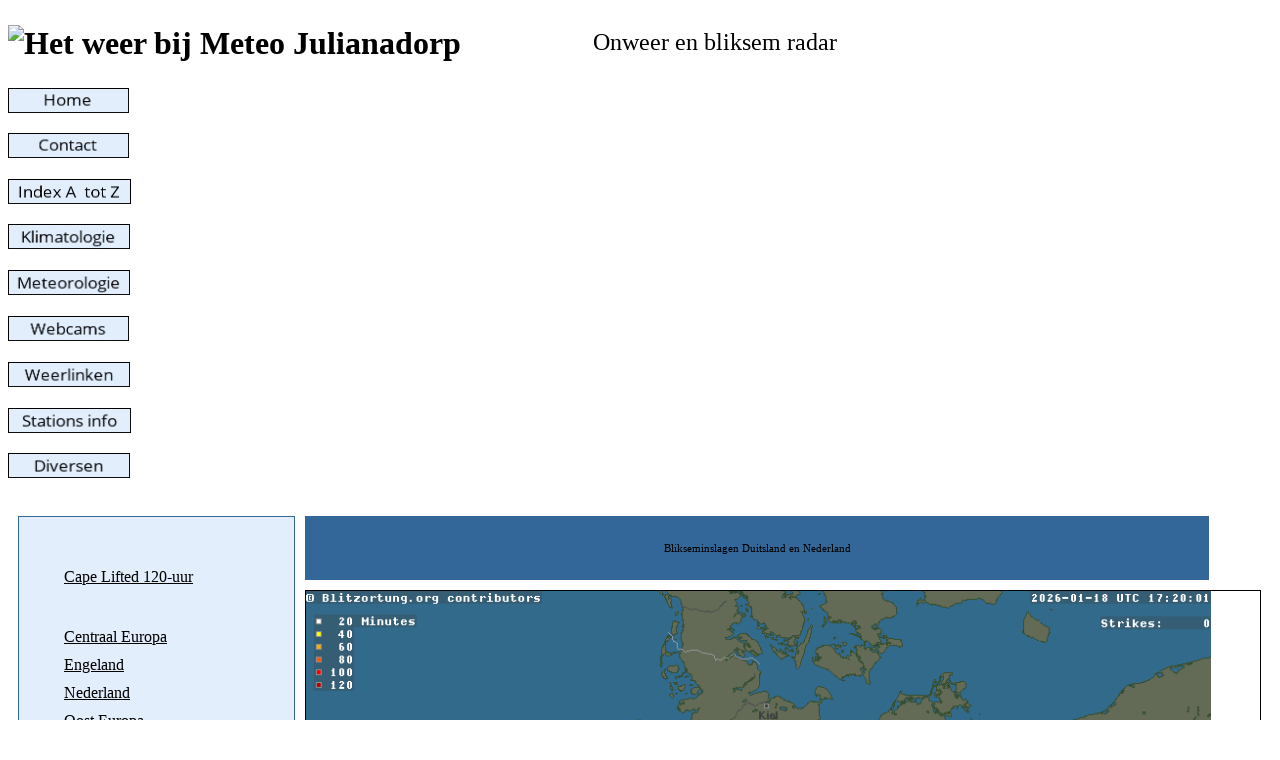

--- FILE ---
content_type: text/html
request_url: https://www.meteo-julianadorp.nl/Bliksemradar/Bliksemradar-Centraal-Europa.html
body_size: 15635
content:
<!DOCTYPE html PUBLIC "-//W3C//DTD XHTML 1.0 Transitional//EN" "http://www.w3.org/TR/xhtml1/DTD/xhtml1-transitional.dtd">
<html xmlns="http://www.w3.org/1999/xhtml" xmlns:v="urn:schemas-microsoft-com:vml" xmlns:o="urn:schemas-microsoft-com:office:office">
<head>
<meta http-equiv="Content-Type" content="text/html; charset=utf-8" />
<meta http-equiv="Content-Language" content="nl" />
<meta name="description" content="Bliksem en onweersbuien in real time op kaarten voor Centraal Europa."/>
<meta name="keywords" content="bliksem kaarten, bliksem radar, onweersbui info, bliksem locatie, buienradar, weer"/>
<meta name="author" content="Meteo-Julianadorp"/>
<meta name="robots" content="index, follow"/>

<title>Onweer en bliksem waarnemingen Centraal Europa</title>
<!-- onweer, bliksem -->

<link rel="stylesheet" type="text/css" href="../Website_bestanden/style.css" />
<link rel="apple-touch-icon" sizes="57x57" href="../Afbeeldingen/Icon/apple-icon-57x57.png"/>
<link rel="apple-touch-icon" sizes="60x60" href="../Afbeeldingen/Icon/apple-icon-60x60.png"/>
<link rel="apple-touch-icon" sizes="72x72" href="../Afbeeldingen/Icon/apple-icon-72x72.png"/>
<link rel="apple-touch-icon" sizes="76x76" href="../Afbeeldingen/Icon/apple-icon-76x76.png"/>
<link rel="apple-touch-icon" sizes="114x114" href="../Afbeeldingen/Icon/apple-icon-114x114.png"/>
<link rel="apple-touch-icon" sizes="120x120" href="../Afbeeldingen/Icon/apple-icon-120x120.png"/>
<link rel="apple-touch-icon" sizes="144x144" href="../Afbeeldingen/Icon/apple-icon-144x144.png"/>
<link rel="apple-touch-icon" sizes="152x152" href="../Afbeeldingen/Icon/apple-icon-152x152.png"/>
<link rel="apple-touch-icon" sizes="180x180" href="../Afbeeldingen/Icon/apple-icon-180x180.png"/>
<link rel="icon" type="image/png" sizes="192x192"  href="../Afbeeldingen/Icon/android-icon-192x192.png"/>
<link rel="icon" type="image/png" sizes="32x32" href="../Afbeeldingen/Icon/favicon-32x32.png"/>
<link rel="icon" type="image/png" sizes="96x96" href="../Afbeeldingen/Icon/favicon-96x96.png"/>
<link rel="icon" type="image/png" sizes="16x16" href="../Afbeeldingen/Icon/favicon-16x16.png"/>
<link rel="manifest" href="../Afbeeldingen/Icon/manifest.json"/>
<meta name="msapplication-TileColor" content="#ffffff"/>
<meta name="msapplication-TileImage" content="../Afbeeldingen/Icon/ms-icon-144x144.png"/>
<meta name="theme-color" content="#ffffff"/>


<style>
   .menu {
	  width: 220px; 
	  list-style-type: none; /* removing bullerts from list */
	}
     /* Styling the links */	 
	.menu a {
	  background-color: #E3EEFC;
      display: block;	  
	  color: black; 
	  padding: 5px; 
	  text-decoration: ffffff; 
	  font-size : 16px;
	}
	.menu a:hover {
	  background-color: #8CBDE1; 




<style type="text/css">

}
.style23 {
				border-width: 0px;
}
.style38 {
				font-weight: normal;
}
.style51 {
	background-color: #336699;
}
.style52 {
	background-color: #336699;
font-family: Verdana;
	color: #ffffff;

	text-align: left;
}
.style58 {
	font-family: Verdana;
	font-size: 15px;
}
.style60 {
	border-width: 0;
	font-family: Verdana;
	font-size: 20px;
}
.style61 {
	text-align: right;
}
.style77 {
	color: #000000;
}
.style78 {
	font-family: Verdana;
}
.style79 {
	font-weight: normal;
	font-size: 24px;
}
.style80 {
	vertical-align: top;
	margin-top: 4px;
	margin-bottom: 4px;
}
.style81 {
	text-align: left;
}
.style104 {
	border: 1px solid #336699;
	background-color: #E3EEFC;
}
.style106 {
	border: 1px solid #000000;
}
.style108 {
	text-align: center;
	font-weight: normal;
}
.style109 {
	font-family: Verdana;
	text-align: left;
	font-size: 16px;
}
.style110 {
	border: 1px solid #336699;
	background-color: #336699;
}
</style>
</head>
<body>

<div id="container">
	<div id="header">
	    <div id="picture">
            <h1 class="style81">
			<img alt="Het weer bij Meteo Julianadorp " src="../Website_bestanden/images/banner.png" width="596" height="92" longdesc="Voor alles over het en klimaat" class="style80" /><span class="style78"><span class="style79"><span class="style77">&nbsp;&nbsp;&nbsp;&nbsp;&nbsp;&nbsp;&nbsp;&nbsp;&nbsp;&nbsp;&nbsp;&nbsp;&nbsp;&nbsp;&nbsp;&nbsp;&nbsp;&nbsp;&nbsp;&nbsp;&nbsp; 
			Onweer en bliksem radar</span></span></span></h1>
            <span class="style58">
            <h3 class="style38">
			<a href="https://www.meteo-julianadorp.nl/">
			<img alt="Homepagina Meteo Julianadorp" src="../Buttons/button-home.png" class="style60" width="121" height="25" /></a></h3>
			<h4 class="style38">
			<a href="../Diversen/Contactformulier.html">
			<img alt="Contatctformulier" src="../Buttons/button-contact.png" class="style60" width="121" height="25" /></a></h4>
            <h5 class="style38">
			<a href="../search.html">
			<img alt="Zoek het op de website" src="../Buttons/button-zoeken.png" class="style60" width="123" height="25" /></a></h5>
			<h5 class="style38">
			<a href="../Klimaat/Klimatologie.html">
			<img alt="Zoek het op de website" src="../Buttons/button-klimaat.png" class="style60" width="122" height="25" /></a></h5>
			<h5 class="style38">
			<a href="../Meteorologie-A-Z/index-meteorologie.html">
			<img alt="Zoek het op de website" src="../Buttons/button-meteorologie.png" class="style60" width="122" height="25" /></a></h5>
            <h5 class="style38">
			<a href="../Webcam/Webcam-Meteo-Julianadorp.html">
			<img alt="Zoek het op de website" src="../Buttons/button-webcams.png" class="style60" width="121" height="25" /></a></h5>
            <h5 class="style38">
			<a href="../Diversen/Weerlinken.html">
			<img alt="Zoek het op de website" src="../Buttons/button-weerlinken.png" class="style60" width="122" height="25" /></a></h5>
			<h5 class="style38">
			<a href="../Diversen/Weerstation.html">
			<img alt="Zoek het op de website" src="../Buttons/button-instrumenten.png" class="style60" width="123" height="25" /></a></h5>
            <h5 class="style38">
			<a href="../Diversen/Diversen.html">
			<img alt="Zoek het op de website" src="../Buttons/button-informatie.png" class="style60" width="122" height="25" /></a></h5>



			<br />



			</span>




        </div>
    </div>
    <div id="main">
  


<table cellpadding="0" cellspacing="0" style="width: 100%; height: 1px">
				<!-- MSTableType="layout" -->
				<tr>
								<td style="height: 28px; width: 10px">&nbsp;</td>
								<td style="height: 5px; width: 220px" class="style104" valign="top">
								<table cellpadding="0" cellspacing="0" style="width: 100%; height: 1px">
									<!-- MSTableType="layout" -->
									<tr>
										<td style="height: 30px; width: 100%" valign="top">
								<img alt="" src="../Website_bestanden/Buttons/button-Onweer.png" width="220" height="30" /></td>
									</tr>
									<tr>
										<td style="height: 30px; width: 100%"><ul class="menu">
	
	  <li><a href="Bliksem-onweer-verwachting.html">Cape Lifted 120-uur</a></link>
	</ul>
	<img alt="" src="../Website_bestanden/Buttons/button-onweer-europa.png" width="220" height="30" /></td>
									</tr>
									<tr>
										<td style="height: 30px; width: 100%"><ul class="menu">
	
	  <li><a href="Bliksemradar-Centraal-Europa.html">Centraal Europa</a></link>
	  <li><a href="Bliksemradar-Engeland.html">Engeland</a></link>
	  <li><a href="Bliksemradar-Nederland.html">Nederland</a></link>
	  <li><a href="Bliksemradar-Oost-Europa.html">Oost Europa</a></link>
	  <li><a href="Bliksemradar-Scandinavie.html">Scandinavië</a></link>
	  <li><a href="Bliksemradar-ZW-Europa.html">Zuid oost Europa</a></link>
	  <li><a href="Bliksemradar-ZW-Europa.html">Zuid West Europa</a>
	  <img alt="" src="../Website_bestanden/Buttons/button-bliksem-live.png" width="220" height="30" /></td>
									</tr>
									<tr>
										<td style="height: 30px; width: 100%" class="style104"><ul class="menu">
	
	  <li><a href="https://www.blitzortung.org/nl/live_lightning_maps.php?map=10" onclick="javascript:void window.open('https://www.blitzortung.org/nl/live_lightning_maps.php?map=10','1465412851827','width=1350,height=1000,toolbar=0,menubar=0,location=0,status=1,scrollbars=1,resizable=1,left=0,top=0');return false;">Europa</a></li>
                    <li><a href="https://www.blitzortung.org/en/live_lightning_maps.php?map=16" onclick="javascript:void window.open('https://www.blitzortung.org/en/live_lightning_maps.php?map=16','1465412851827','width=1150,height=1000,toolbar=0,menubar=0,location=0,status=1,scrollbars=1,resizable=1,left=0,top=0');return false;">Duitsland en Nederland</a></li>
                    <li><a href="https://www.blitzortung.org/nl/live_lightning_maps.php?map=12" onclick="javascript:void window.open('https://www.blitzortung.org/nl/live_lightning_maps.php?map=12','1465413390740','width=1150,height=1000,toolbar=0,menubar=0,location=0,status=1,scrollbars=1,resizable=1,left=0,top=0');return false;">Engeland en Ierland</a></li>
                    <li><a href="https://map.blitzortung.org/index.php?interactive=0&NavigationControl=0&FullScreenControl=0&Cookies=0&InfoDiv=0&MenuButtonDiv=0&ScaleControl=0&LinksCheckboxChecked=1&LinksRangeValue=10&MapStyle=0&MapStyleRangeValue=0&Advertisment=0#6/52/5.8" onclick="javascript:void window.open('https://map.blitzortung.org/index.php?interactive=0&NavigationControl=0&FullScreenControl=0&Cookies=0&InfoDiv=0&MenuButtonDiv=0&ScaleControl=0&LinksCheckboxChecked=1&LinksRangeValue=10&MapStyle=0&MapStyleRangeValue=0&Advertisment=0#6/52/5.8','1465413390740','width=1150,height=1000,toolbar=0,menubar=0,location=0,status=1,scrollbars=1,resizable=1,left=0,top=0');return false;">Nederland </a></li>
                  	</ul>

</td>
									</tr>
									</table>

<td style="height: 10px; width: 10px">&nbsp;</td>
								<td style="height: 10px; width: 904px" valign="top">
										<table cellpadding="0" cellspacing="0" style="width: 904px; height: 31px">
											<!-- MSTableType="layout" -->
											<tr>
												<td style="height: 31px; width: 904px" class="style110">
									<h6 class="style108">
															Blikseminslagen 
															Duitsland en 
															Nederland</h6>
																</td>
											</tr>
										</table>
										<table cellpadding="0" cellspacing="0" style="width: 100%; height: 1px">
											<!-- MSTableType="layout" -->
											<tr>
												<td style="height: 10px; width: 100%">
												</td>
											</tr>
										</table>
										<table style="width: 100%" cellspacing="0" cellpadding="0" class="style77">
											<tr>
												<td class="style106" style="height: 900px">
								
								
								
								<img src="https://www.blitzortung.org/nl/Images/image_b_de.png?t=27593419" alt="https://www.blitzortung.org/nl/Images/image_b_de.png?t=27593419" class="shrinkToFit" width="905" height="905" /></td>
											</tr>
										</table>
										<table cellpadding="0" cellspacing="0" style="width: 100%; height: 1px">
											<!-- MSTableType="layout" -->
											<tr>
												<td style="height: 10px; width: 100%">
												&nbsp;</td>
											</tr>
										</table>
										<table style="width: 100%" cellspacing="0" cellpadding="0" class="style77">
											<tr>
												<td>
												<table cellpadding="0" cellspacing="0" style="width: 100%; height: 1px" class="style106">
													<!-- MSTableType="layout" -->
													<tr>
														<td style="height: 10px; width: 10px" rowspan="15">
														&nbsp;</td>
														<td style="height: 10px; width: 882px">
														&nbsp;</td>
														<td style="height: 10px; width: 10px" rowspan="15">
														&nbsp;</td>
													</tr>
													<tr>
														<td style="height: 25px; width: 882px" valign="top" class="style109">
														<strong>Bliksem detectie</strong></td>
													</tr>
													<tr>
														<td style="height: 25px; width: 882px" valign="top" class="style78">Een bliksemdetector is een apparaat dat bliksem detecteert die wordt veroorzaakt door onweersbuien.<br />
																																Wanneer de bliksem inslaat, komt er een enorme hoeveelheid energie vrij in verschillende vormen. 
														<br />
														De meest voor
																																de hand liggende zijn licht en geluid, waarbij dit laatste een bijproduct is van de 
														<br />
														snelheid waarmee de temperatuur stijgt van de directe deeltjes rondom de bliksemschicht, 
														<br />
														die vervolgens het geluid veroorzaken.
																																Blikseminslagen zenden een grote hoeveelheid 
														<br />
														elektromagnetische straling uit in het VLF (Very Low Frequency) <br />
																																en LF (Low Frequency) bereik, doorgaans variërend van 3 kHz tot 300 kHz..</td>
													</tr>
													<tr>
														<td style="height: 10px; width: 882px">
														&nbsp;</td>
													</tr>
													</table>
												</td>
											</tr>
										</table>
										
										
								</td>
								<td style="height: 28px; width: 10px">&nbsp;</td>
				</tr>
</table>
</div>
<table cellpadding="0" cellspacing="0" style="width: 1156px; height: 1px">
				<!-- MSTableType="layout" -->
				<tr>
								<td style="height: 10px" valign="top">
								<table cellpadding="0" cellspacing="0" style="width: 100%; height: 1px">
												<!-- MSTableType="layout" -->
												<tr>
																<td style="height: 26px; width: 100%" class="style209" valign="top">
																<table cellpadding="0" cellspacing="0" style="width: 1156px; height: 36px" class="style51">
												<!-- MSTableType="layout" -->
												<tr>
																<td style="width: 15px" class="style51">
																&nbsp;</td>
																<td style="width: 496px" class="style52">
																<img alt="" src="../Website_bestanden/Buttons/Button-Copyright.png" width="270" height="25" /></td>
																<td style="width: 153px" class="style51">
																<!-- Histats.com  (div with counter) --><div id="histats_counter"></div>
<!-- Histats.com  START  (aync)-->
<script type="text/javascript">var _Hasync= _Hasync|| [];
_Hasync.push(['Histats.start', '1,4305327,4,511,95,18,00010000']);
_Hasync.push(['Histats.fasi', '1']);
_Hasync.push(['Histats.track_hits', '']);
(function() {
var hs = document.createElement('script'); hs.type = 'text/javascript'; hs.async = true;
hs.src = ('//s10.histats.com/js15_as.js');
(document.getElementsByTagName('head')[0] || document.getElementsByTagName('body')[0]).appendChild(hs);
})();</script>
<noscript><a href="/" target="_blank"><img  src="//sstatic1.histats.com/0.gif?4305327&101" alt="" border="0"/></a></noscript>
<!-- Histats.com  END  --></td>
																<td style="width: 476px" class="style61">
								<img alt="" src="../Website_bestanden/Buttons/button-versie.png" /></td>
																<td style="height: 36px; width: 16px" class="style51">
																&nbsp;</td>
												</tr>
								</table>
								
																</td>
												</tr>
								</table>
								<table cellpadding="0" cellspacing="0" style="width: 100%; height: 1px">
												<!-- MSTableType="layout" -->
												<tr>
																<td style="height: 19px; width: 100%" valign="top">
																&nbsp;</td>
												</tr>
								</table>
								</td>
				</tr>
</table>
</body>
</html>

